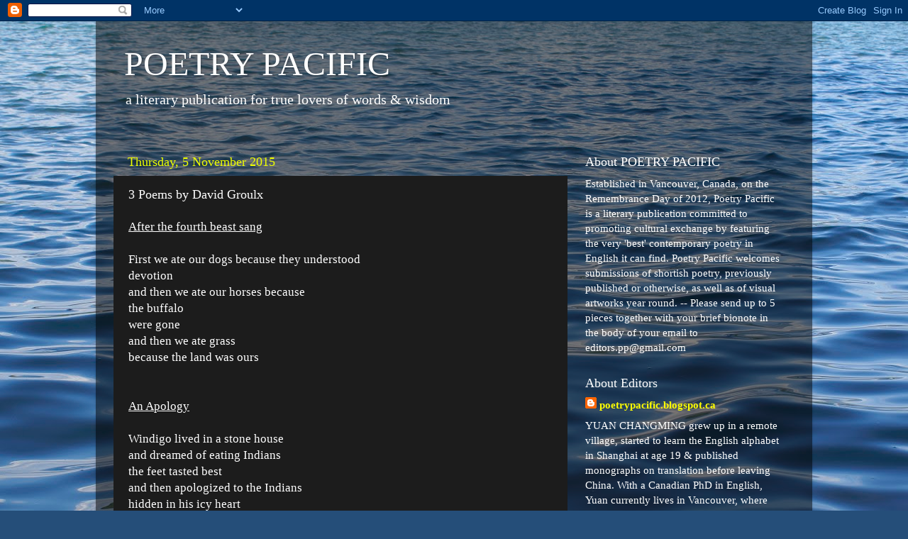

--- FILE ---
content_type: text/html; charset=UTF-8
request_url: https://poetrypacific.blogspot.com/b/stats?style=BLACK_TRANSPARENT&timeRange=ALL_TIME&token=APq4FmDkazdiIzSXVgEZ1hrDORdkqzzxcBZYDM0lHE67B9gcKFckWIbkQOYmdFMJw1eKZC8q8E6uEpH6ifN8FnW0HjgJgx6eVg
body_size: -18
content:
{"total":1188845,"sparklineOptions":{"backgroundColor":{"fillOpacity":0.1,"fill":"#000000"},"series":[{"areaOpacity":0.3,"color":"#202020"}]},"sparklineData":[[0,11],[1,9],[2,7],[3,7],[4,7],[5,9],[6,8],[7,9],[8,18],[9,10],[10,11],[11,9],[12,8],[13,6],[14,15],[15,13],[16,23],[17,31],[18,83],[19,50],[20,40],[21,13],[22,55],[23,22],[24,21],[25,36],[26,100],[27,42],[28,23],[29,15]],"nextTickMs":80000}